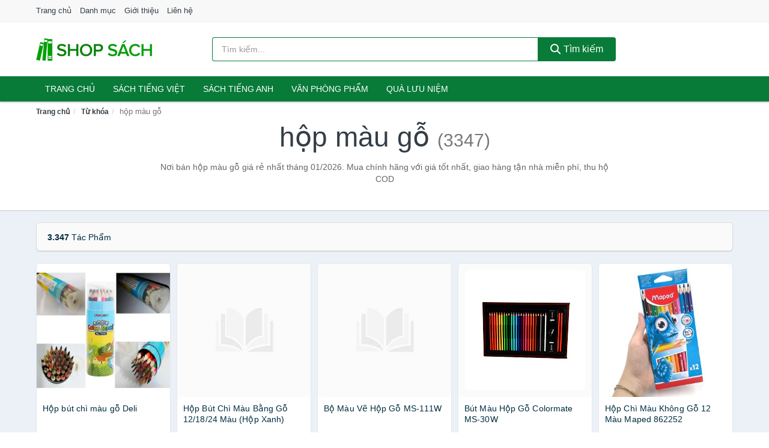

--- FILE ---
content_type: text/html; charset=UTF-8
request_url: https://shopsach.com/tag/hop-mau-go-ti/
body_size: 11478
content:
<!DOCTYPE html><html lang="vi"><head prefix="og: http://ogp.me/ns# fb: http://ogp.me/ns/fb# article: http://ogp.me/ns/article#"><meta charset="utf-8"><!--[if IE]><meta http-equiv='X-UA-Compatible' content='IE=edge,chrome=1'><![endif]--><meta name="viewport" content="width=device-width,minimum-scale=1,initial-scale=1"><title>Giá hộp màu gỗ ở đâu rẻ nhất tháng 01/2026 - So sánh giá | ShopSach.com</title><meta name="description" content="Nơi bán hộp màu gỗ giá rẻ nhất tháng 01/2026. Mua chính hãng với giá tốt nhất, giao hàng tận nhà miễn phí, thu hộ COD"><meta name="keywords" content="hộp màu gỗ"><meta name="robots" content="noodp"/><meta itemprop="name" content="Giá hộp màu gỗ ở đâu rẻ nhất tháng 01/2026 - So sánh giá | ShopSach.com"><meta itemprop="description" content="Nơi bán hộp màu gỗ giá rẻ nhất tháng 01/2026. Mua chính hãng với giá tốt nhất, giao hàng tận nhà miễn phí, thu hộ COD"><meta itemprop="image" content="https://c.mgg.vn/d/shopsach.com/img/logo.jpg"><meta name="twitter:card" content="summary"><meta name="twitter:site" content="ShopSach.com"><meta name="twitter:title" content="Giá hộp màu gỗ ở đâu rẻ nhất tháng 01/2026 - So sánh giá | ShopSach.com"><meta name="twitter:description" content="Nơi bán hộp màu gỗ giá rẻ nhất tháng 01/2026. Mua chính hãng với giá tốt nhất, giao hàng tận nhà miễn phí, thu hộ COD"><meta name="twitter:creator" content="@ShopSach"><meta name="twitter:image" content="https://c.mgg.vn/d/shopsach.com/img/logo.jpg"><meta property="og:title" content="Giá hộp màu gỗ ở đâu rẻ nhất tháng 01/2026 - So sánh giá | ShopSach.com" /><meta property="og:type" content="website" /><meta property="og:url" content="https://shopsach.com/tag/hop-mau-go-ti/" /><meta property="og:image" content="https://c.mgg.vn/d/shopsach.com/img/logo.jpg" /><meta property="og:description" content="Nơi bán hộp màu gỗ giá rẻ nhất tháng 01/2026. Mua chính hãng với giá tốt nhất, giao hàng tận nhà miễn phí, thu hộ COD" /><meta property="og:locale" content="vi_VN" /><meta property="og:site_name" content="Shop Sách!" /><meta property="fb:app_id" content="585984535255607"/><link rel="canonical" href="https://shopsach.com/tag/hop-mau-go-ti/" /><link rel="apple-touch-icon" sizes="180x180" href="https://c.mgg.vn/d/shopsach.com/img/icons/apple-touch-icon.png"><link rel="icon" type="image/png" sizes="32x32" href="https://c.mgg.vn/d/shopsach.com/img/icons/favicon-32x32.png"><link rel="icon" type="image/png" sizes="16x16" href="https://c.mgg.vn/d/shopsach.com/img/icons/favicon-16x16.png"><link rel="manifest" href="https://shopsach.com/webmanifest.json"><link rel="mask-icon" href="https://c.mgg.vn/d/shopsach.com/img/icons/safari-pinned-tab.svg" color="#005323"><link rel="shortcut icon" href="/favicon.ico"><meta name="apple-mobile-web-app-title" content="Shop Sách!"><meta name="application-name" content="Shop Sách!"><meta name="msapplication-TileColor" content="#ffffff"><meta name="msapplication-TileImage" content="https://c.mgg.vn/d/shopsach.com/img/icons/mstile-144x144.png"><meta name="msapplication-config" content="https://c.mgg.vn/d/shopsach.com/img/icons/browserconfig.xml"><meta name="theme-color" content="#ffffff"><style type="text/css">html{font-family:-apple-system,BlinkMacSystemFont,"Segoe UI",Roboto,"Helvetica Neue",Arial,"Noto Sans",sans-serif,"Apple Color Emoji","Segoe UI Emoji","Segoe UI Symbol","Noto Color Emoji";-webkit-text-size-adjust:100%;-ms-text-size-adjust:100%}body{margin:0}article,aside,details,figcaption,figure,footer,header,hgroup,main,menu,nav,section,summary{display:block}audio,canvas,progress,video{display:inline-block;vertical-align:baseline}audio:not([controls]){display:none;height:0}[hidden],template{display:none}a{background-color:transparent}a:active,a:hover{outline:0}abbr[title]{border-bottom:1px dotted}b,strong{font-weight:600}dfn{font-style:italic}h1{margin:.67em 0;font-size:2em}mark{color:#000;background:#ff0}small{font-size:80%}sub,sup{position:relative;font-size:75%;line-height:0;vertical-align:baseline}sup{top:-.5em}sub{bottom:-.25em}img{border:0}svg:not(:root){overflow:hidden}figure{margin:1em 40px}hr{height:0;-webkit-box-sizing:content-box;-moz-box-sizing:content-box;box-sizing:content-box}pre{overflow:auto}code,kbd,pre,samp{font-family:monospace,monospace;font-size:1em}button,input,optgroup,select,textarea{margin:0;font:inherit;color:inherit}button{overflow:visible}button,select{text-transform:none}button,html input[type=button],input[type=reset],input[type=submit]{-webkit-appearance:button;cursor:pointer}button[disabled],html input[disabled]{cursor:default}button::-moz-focus-inner,input::-moz-focus-inner{padding:0;border:0}input{line-height:normal}input[type=checkbox],input[type=radio]{-webkit-box-sizing:border-box;-moz-box-sizing:border-box;box-sizing:border-box;padding:0}input[type=number]::-webkit-inner-spin-button,input[type=number]::-webkit-outer-spin-button{height:auto}input[type=search]{-webkit-box-sizing:content-box;-moz-box-sizing:content-box;box-sizing:content-box;-webkit-appearance:textfield}input[type=search]::-webkit-search-cancel-button,input[type=search]::-webkit-search-decoration{-webkit-appearance:none}fieldset{padding:.35em .625em .75em;margin:0 2px;border:1px solid silver}legend{padding:0;border:0}textarea{overflow:auto}optgroup{font-weight:600}table{border-spacing:0;border-collapse:collapse}td,th{padding:0}</style><link href="https://c.mgg.vn/d/shopsach.com/css/s1.css" rel="stylesheet"><!--[if lt IE 9]><script src="https://oss.maxcdn.com/html5shiv/3.7.3/html5shiv.min.js"></script><script src="https://oss.maxcdn.com/respond/1.4.2/respond.min.js"></script><![endif]--><script src="https://cdn.onesignal.com/sdks/OneSignalSDK.js" async=""></script><script>var OneSignal = window.OneSignal || [];OneSignal.push(function() {OneSignal.init({appId: "9a184336-144d-4076-83a0-d29e3f254bbf"});});</script></head><body itemscope="" itemtype="http://schema.org/WebPage"><div id="header-top"><header itemscope="" itemtype="http://schema.org/WPHeader"><div id="top-header" class="hidden-xs"><div class="container"><div class="row"><div class="col-sm-12"><a href="https://shopsach.com/" title="Trang chủ">Trang chủ</a> <a href="https://shopsach.com/danh-muc/" title="Danh mục">Danh mục</a> <a href="https://shopsach.com/p/gioi-thieu.html" title="Giới thiệu">Giới thiệu</a> <a href="https://shopsach.com/p/lien-he.html" title="Liên hệ">Liên hệ</a></div></div></div></div><div id="main-header"><div class="container"><div class="row"><div class="col-xs-12 col-sm-4 col-md-3"><button type="button" class="visible-xs bnam-menu is-closed" data-toggle="offcanvas" aria-label="Menu"><span class="hamb-top"></span><span class="hamb-middle"></span><span class="hamb-bottom"></span></button><a href="https://shopsach.com/" class="logo" itemprop="headline" title="ShopSach.com"><img data-original="https://c.mgg.vn/d/shopsach.com/img/logo_header.jpg" class="lazy" alt="Shop Sách!" src="[data-uri]" width="auto" height="auto"><noscript><img src="https://c.mgg.vn/d/shopsach.com/img/logo_header.jpg" alt="Shop Sách!" srcset="https://c.mgg.vn/d/shopsach.com/img/logo_header@2x.jpg 2x"></noscript><span class="hidden" itemprop="description">Shop Sách!</span></a></div><div id="header-search" class="hidden-xs col-sm-8 col-md-7"><form method="GET" action="https://shopsach.com/" itemprop="potentialAction" itemscope="" itemtype="http://schema.org/SearchAction"><meta itemprop="target" content="https://shopsach.com/?s={s}"><div class="input-group form"><input type="text" name="s" class="form-control" placeholder="Tìm kiếm..." aria-label="Tìm kiếm tác giả" value="" id="search-top"><span class="input-group-btn"><button class="btn btn-search-top" type="submit"><span class="s-icon"><span class="s-icon-circle"></span><span class="s-icon-rectangle"></span></span> Tìm kiếm</button></span></div></form></div></div></div></div></header></div><div id="search-mobi" class="container visible-xs"><div class="row"><div class="col-xs-12"><form method="GET" action="https://shopsach.com/"><div class="input-group form"><input name="s" class="search-top form-control" placeholder="Tìm kiếm..." value="" type="text" aria-label="Tìm kiếm tác giả"><span class="input-group-btn"><button class="btn btn-danger btn-search-top" type="submit">Tìm kiếm</button></span></div></form></div></div></div><div id="header-nav"><div class="container"><nav id="main-nav" itemscope itemtype="http://schema.org/SiteNavigationElement" aria-label="Main navigation"><ul class="menu"><li><a href="https://shopsach.com/" title="Trang chủ">Trang chủ</a></li><li class="dropdown"><a href="https://shopsach.com/sach-truyen-tieng-viet-532/" title="Sách tiếng việt">Sách tiếng việt</a><ul class="dropdown-menu"><li><a href="https://shopsach.com/sach-van-hoc-1055/" title="Sách văn học">Sách văn học</a></li><li><a href="https://shopsach.com/sach-kinh-te-1062/" title="Sách kinh tế">Sách kinh tế</a></li><li><a href="https://shopsach.com/sach-truyen-thieu-nhi-609/" title="Sách thiếu nhi">Sách thiếu nhi</a></li><li><a href="https://shopsach.com/sach-ky-nang-song-1086/" title="Sách kỹ năng sống">Sách kỹ năng sống</a></li><li><a href="https://shopsach.com/sach-ba-me-em-be-2743/" title="Sách Bà mẹ - Em bé">Sách Bà mẹ - Em bé</a></li><li><a href="https://shopsach.com/sach-giao-khoa-giao-trinh-2537/" title="Sách Giáo Khoa - Giáo Trình">Sách Giáo Khoa - Giáo Trình</a></li><li><a href="https://shopsach.com/ngoai-ngu-tu-dien-1103/" title="Sách Học Ngoại Ngữ">Sách Học Ngoại Ngữ</a></li><li><a href="https://shopsach.com/sach-tham-khao-2536/" title="Sách Tham Khảo">Sách Tham Khảo</a></li><li><a href="https://shopsach.com/tu-dien-1113/" title="Từ Điển">Từ Điển</a></li><li><a href="https://shopsach.com/sach-kien-thuc-tong-hop-1089/" title="Sách Kiến Thức Tổng Hợp">Sách Kiến Thức Tổng Hợp</a></li><li><a href="https://shopsach.com/khoa-hoc-ky-thuat-1095/" title="Sách Khoa Học - Kỹ Thuật">Sách Khoa Học - Kỹ Thuật</a></li><li><a href="https://shopsach.com/lich-su-dia-ly-1096/" title="Sách Lịch sử">Sách Lịch sử</a></li><li><a href="https://shopsach.com/dien-anh-nhac-hoa-1097/" title="Điện Ảnh - Nhạc - Họa">Điện Ảnh - Nhạc - Họa</a></li><li><a href="https://shopsach.com/truyen-tranh-1300/" title="Truyện Tranh, Manga, Comic">Truyện Tranh, Manga, Comic</a></li><li><a href="https://shopsach.com/ton-giao-tam-linh-1077/" title="Sách Tôn Giáo - Tâm Linh">Sách Tôn Giáo - Tâm Linh</a></li><li><a href="https://shopsach.com/sach-van-hoa-dia-ly-du-lich-1073/" title="Sách Văn Hóa - Địa Lý - Du Lịch">Sách Văn Hóa - Địa Lý - Du Lịch</a></li><li><a href="https://shopsach.com/chinh-tri-phap-ly-1091/" title="Sách Chính Trị - Pháp Lý">Sách Chính Trị - Pháp Lý</a></li><li><a href="https://shopsach.com/nong-lam-ngu-nghiep-1098/" title="Sách Nông - Lâm - Ngư Nghiệp">Sách Nông - Lâm - Ngư Nghiệp</a></li><li><a href="https://shopsach.com/cong-nghe-thong-tin-1092/" title="Sách Công Nghệ Thông Tin">Sách Công Nghệ Thông Tin</a></li><li><a href="https://shopsach.com/y-hoc-1101/" title="Sách Y Học">Sách Y Học</a></li><li><a href="https://shopsach.com/tap-chi-catalogue-1684/" title="Tạp Chí - Catalogue">Tạp Chí - Catalogue</a></li><li><a href="https://shopsach.com/tam-ly-gioi-tinh-1084/" title="Sách Tâm lý - Giới tính">Sách Tâm lý - Giới tính</a></li><li><a href="https://shopsach.com/sach-thuong-thuc-gia-dinh-1078/" title="Sách Thường Thức - Gia Đình">Sách Thường Thức - Gia Đình</a></li></ul></li><li class="dropdown"><a href="https://shopsach.com/sach-tieng-anh-536/" title="Sách tiếng anh">Sách tiếng anh</a><ul class="dropdown-menu"><li><a href="https://shopsach.com/art-photography-839/" title="Art & Photography">Art & Photography</a></li><li><a href="https://shopsach.com/biographies-memoirs-243/" title="Biographies & Memoirs">Biographies & Memoirs</a></li><li><a href="https://shopsach.com/business-economics-220/" title="Business & Economics">Business & Economics</a></li><li><a href="https://shopsach.com/self-help-830/" title="How-to - Self Help">How-to - Self Help</a></li><li><a href="https://shopsach.com/children-books-223/" title="Children's Books">Children's Books</a></li><li><a href="https://shopsach.com/dictionary-498/" title="Dictionary">Dictionary</a></li><li><a href="https://shopsach.com/education-teaching-5524/" title="Education - Teaching">Education - Teaching</a></li><li><a href="https://shopsach.com/fiction-literature-225/" title="Fiction - Literature">Fiction - Literature</a></li><li><a href="https://shopsach.com/magazines-6661/" title="Magazines">Magazines</a></li><li><a href="https://shopsach.com/medical-books-434/" title="Medical Books">Medical Books</a></li><li><a href="https://shopsach.com/parenting-relationships-244/" title="Parenting & Relationships">Parenting & Relationships</a></li><li><a href="https://shopsach.com/reference-5525/" title="Reference">Reference</a></li><li><a href="https://shopsach.com/science-technology-485/" title="Science - Technology">Science - Technology</a></li><li><a href="https://shopsach.com/history-politics-social-sciences-848/" title="History, Politics & Social Sciences">History, Politics & Social Sciences</a></li><li><a href="https://shopsach.com/travel-holiday-248/" title="Travel & Holiday">Travel & Holiday</a></li><li><a href="https://shopsach.com/cookbooks-food-wine-237/" title="Cookbooks, Food & Wine">Cookbooks, Food & Wine</a></li></ul></li><li class="dropdown"><a href="https://shopsach.com/van-phong-pham-qua-luu-niem-7957/" title="Văn phòng phẩm">Văn phòng phẩm</a><ul class="dropdown-menu"><li><a href="https://shopsach.com/thiet-bi-van-phong-2078/" title="Dụng Cụ Văn Phòng">Dụng Cụ Văn Phòng</a></li><li><a href="https://shopsach.com/dung-cu-hoc-sinh-2581/" title="Dụng Cụ Học Sinh">Dụng Cụ Học Sinh</a></li><li><a href="https://shopsach.com/vpp-but-viet-2074/" title="Bút - Viết các loại">Bút - Viết các loại</a></li><li><a href="https://shopsach.com/flashcard-hoc-2126/" title="Flashcards">Flashcards</a></li><li><a href="https://shopsach.com/so-tay-so-ghi-chep-2115/" title="Sổ Tay Các Loại">Sổ Tay Các Loại</a></li><li><a href="https://shopsach.com/tap-vo-cac-loai-2123/" title="Tập vở các loại">Tập vở các loại</a></li><li><a href="https://shopsach.com/cd-dvd-2549/" title="Văn Hóa Phẩm">Văn Hóa Phẩm</a></li><li><a href="https://shopsach.com/thiet-bi-giao-duc-truong-hoc-6426/" title="Thiết Bị Giáo Dục Trường Học">Thiết Bị Giáo Dục Trường Học</a></li><li><a href="https://shopsach.com/balo-hoc-sinh-cap-hoc-sinh-5890/" title="Balo Học Sinh - Cặp học sinh">Balo Học Sinh - Cặp học sinh</a></li><li><a href="https://shopsach.com/may-tinh-dien-tu-2668/" title="Máy Tính Điện Tử">Máy Tính Điện Tử</a></li><li><a href="https://shopsach.com/but-mau-but-sap-2754/" title="Bút Chì Màu - Bút Lông Màu - Sáp Màu">Bút Chì Màu - Bút Lông Màu - Sáp Màu</a></li><li><a href="https://shopsach.com/lich-4108/" title="Lịch">Lịch</a></li><li><a href="https://shopsach.com/san-pham-ve-giay-2584/" title="Sản phẩm về giấy">Sản phẩm về giấy</a></li><li><a href="https://shopsach.com/thiet-bi-van-phong-18614/" title="Thiết bị văn phòng">Thiết bị văn phòng</a></li></ul></li><li class="dropdown"><a href="https://shopsach.com/qua-luu-niem-18544/" title="Quà lưu niệm">Quà lưu niệm</a><ul class="dropdown-menu"><li><a href="https://shopsach.com/thu-bong-4840/" title="Thú Nhồi Bông">Thú Nhồi Bông</a></li><li><a href="https://shopsach.com/bookmark-6441/" title="Bookmark">Bookmark</a></li><li><a href="https://shopsach.com/thiep-buu-anh-6757/" title="Thiệp - Bưu ảnh">Thiệp - Bưu ảnh</a></li><li><a href="https://shopsach.com/qua-tang-trang-suc-18546/" title="Quà tặng trang sức">Quà tặng trang sức</a></li><li><a href="https://shopsach.com/album-khung-hinh-8480/" title="Album - Khung Hình">Album - Khung Hình</a></li><li><a href="https://shopsach.com/mo-hinh-trang-tri-18548/" title="Mô hình trang trí">Mô hình trang trí</a></li><li><a href="https://shopsach.com/sticker-decal-trang-tri-18550/" title="Sticker - Decal trang trí">Sticker - Decal trang trí</a></li><li><a href="https://shopsach.com/ly-coc-6462/" title="Ly - Cốc">Ly - Cốc</a></li><li><a href="https://shopsach.com/kep-anh-go-6442/" title="Kẹp Ảnh Gỗ">Kẹp Ảnh Gỗ</a></li><li><a href="https://shopsach.com/hop-qua-tui-qua-18562/" title="Hộp quà - Túi quà">Hộp quà - Túi quà</a></li><li><a href="https://shopsach.com/tuong-6431/" title="Tượng">Tượng</a></li><li><a href="https://shopsach.com/moc-khoa-phu-kien-trang-tri-8481/" title="Móc Khóa - Phụ Kiện Trang Trí">Móc Khóa - Phụ Kiện Trang Trí</a></li><li><a href="https://shopsach.com/phu-kien-vat-lieu-trang-tri-18558/" title="Phụ kiện - Vật liệu trang trí">Phụ kiện - Vật liệu trang trí</a></li><li><a href="https://shopsach.com/qua-tang-trang-tri-khac-18560/" title="Quà tặng trang trí khác">Quà tặng trang trí khác</a></li><li><a href="https://shopsach.com/guong-mini-25922/" title="Gương mini">Gương mini</a></li></ul></li></ul></nav></div></div><div class="overlay"></div><script type="application/ld+json">{"@context":"http://schema.org","@type":"BreadcrumbList","itemListElement":[{"@type":"ListItem","position":1,"item":{"@id":"https://shopsach.com/","name":"Shop Sách!"}},{"@type":"ListItem","position":2,"item":{"@id":"https://shopsach.com/tag/","name":"Từ khóa"}},{"@type":"ListItem","position":3,"item":{"@id":"https://shopsach.com/tag/hop-mau-go-ti/","name":"hộp màu gỗ"}}]}</script><div id="breadcrumb"><div class="container"><ol class="breadcrumb"><li><a href="https://shopsach.com/" title="Trang chủ Shop Sách!">Trang chủ</a></li><li><a href="https://shopsach.com/tag/" title="Từ khóa">Từ khóa</a></li><li class="active hidden-xs">hộp màu gỗ</li></ol></div></div><main><div id="main_head" class="box-shadow"><div class="container"><div class="row text-center"><h1 class="page-title">hộp màu gỗ <small>(3347)</small></h1><div class="page-desc col-xs-12 col-xs-offset-0 col-sm-10 col-sm-offset-1 col-md-8 col-md-offset-2">Nơi bán hộp màu gỗ giá rẻ nhất tháng 01/2026. Mua chính hãng với giá tốt nhất, giao hàng tận nhà miễn phí, thu hộ COD</div></div></div></div><div id="main" class="container"><div class="row"><div id="bn_r" class="col-xs-12"><section class="product-box"><div id="product_filter" class="box-shadow"><div id="box_count_product"><strong>3.347</strong> tác phẩm</div><div class="box_filter pull-right hidden"><form class="form-inline" method="GET"><label>Sắp xếp theo </label><select class="form-control" name="sap-xep" aria-label="Sắp xếp"><option value="moi-nhat">Mới nhất</option><option value="gia-tang">Giá từ thấp đến cao</option><option value="gia-giam">Giá từ cao đến thấp</option></select></form></div></div><div class="product-list row"><div class="col-xs-6 col-sm-3 col-md-15 ip"><a href="https://shopsach.com/hop-but-chi-mau-go-deli-nsh4788892279.html" title="Hộp bút chì màu gỗ Deli"><div><img src="https://c.mgg.vn/d/shopsach.com/img/no-pro.jpg" alt="img"><img data-original="https://cf.shopee.vn/file/f7902aac31066b06c4538ec3199e6a05_tn" class="lazy bn-abg" src="https://c.mgg.vn/d/shopsach.com/img/no-pro.jpg" alt="Hộp bút chì màu gỗ Deli"><noscript><img src="https://cf.shopee.vn/file/f7902aac31066b06c4538ec3199e6a05_tn"></noscript></div><span>Hộp bút chì màu gỗ Deli</span><span>58.572 đ</span></a></div><div class="col-xs-6 col-sm-3 col-md-15 ip"><a href="https://shopsach.com/hop-but-chi-mau-bang-go-18-mau-nsh11964309276.html" title="Hộp Bút Chì Màu Bằng Gỗ  12/18/24 Màu (Hộp Xanh)"><div><img src="https://c.mgg.vn/d/shopsach.com/img/no-pro.jpg" alt="img"><img data-original="https://cf.shopee.vn/file/9ffe5c91e57e339ed6a5a654bc9a3e57_tn" class="lazy bn-abg" src="https://c.mgg.vn/d/shopsach.com/img/no-pro.jpg" alt="Hộp Bút Chì Màu Bằng Gỗ  12/18/24 Màu (Hộp Xanh)"><noscript><img src="https://cf.shopee.vn/file/9ffe5c91e57e339ed6a5a654bc9a3e57_tn"></noscript></div><span>Hộp Bút Chì Màu Bằng Gỗ  12/18/24 Màu (Hộp Xanh)</span><span>18.000 đ</span></a></div><div class="col-xs-6 col-sm-3 col-md-15 ip"><a href="https://shopsach.com/mau-ve-hop-go-ms-111w-nsh10662683682.html" title="Bộ Màu Vẽ Hộp Gỗ MS-111W"><div><img src="https://c.mgg.vn/d/shopsach.com/img/no-pro.jpg" alt="img"><img data-original="https://cf.shopee.vn/file/8f703651643ccacb8ca985cdf9c28b99_tn" class="lazy bn-abg" src="https://c.mgg.vn/d/shopsach.com/img/no-pro.jpg" alt="Bộ Màu Vẽ Hộp Gỗ MS-111W"><noscript><img src="https://cf.shopee.vn/file/8f703651643ccacb8ca985cdf9c28b99_tn"></noscript></div><span>Bộ Màu Vẽ Hộp Gỗ MS-111W</span><span>429.000 đ</span></a></div><div class="col-xs-6 col-sm-3 col-md-15 ip"><a href="https://shopsach.com/but-mau-hop-go-colormate-ms-30w-nti538271.html" title="Bút Màu Hộp Gỗ Colormate MS-30W"><div><img src="https://c.mgg.vn/d/shopsach.com/img/no-pro.jpg" alt="img"><img data-original="https://salt.tikicdn.com/cache/200x200/ts/product/3c/4b/be/165576f943f6146982ac327baa2f7947.jpg" class="lazy bn-abg" src="https://c.mgg.vn/d/shopsach.com/img/no-pro.jpg" alt="Bút Màu Hộp Gỗ Colormate MS-30W"><noscript><img src="https://salt.tikicdn.com/cache/200x200/ts/product/3c/4b/be/165576f943f6146982ac327baa2f7947.jpg"></noscript></div><span>Bút Màu Hộp Gỗ Colormate MS-30W</span><span>165.000 đ</span></a></div><div class="col-xs-6 col-sm-3 col-md-15 ip"><a href="https://shopsach.com/hop-chi-mau-khong-go-12-mau-nsh8228596696.html" title="Hộp Chì Màu Không Gỗ 12 Màu Maped 862252"><div><img src="https://c.mgg.vn/d/shopsach.com/img/no-pro.jpg" alt="img"><img data-original="https://cf.shopee.vn/file/7f23f8c1f9f07e41eaacf07edc5d803e_tn" class="lazy bn-abg" src="https://c.mgg.vn/d/shopsach.com/img/no-pro.jpg" alt="Hộp Chì Màu Không Gỗ 12 Màu Maped 862252"><noscript><img src="https://cf.shopee.vn/file/7f23f8c1f9f07e41eaacf07edc5d803e_tn"></noscript></div><span>Hộp Chì Màu Không Gỗ 12 Màu Maped 862252</span><span>35.000 đ</span></a></div><div class="col-xs-6 col-sm-3 col-md-15 ip"><a href="https://shopsach.com/but-chi-mau-stabilo-carbothello-nsh276737032.html" title="Bút Chì Màu STABILO CarbOthello  Hộp Gỗ 60 Màu (CLC1460W)"><div><img src="https://c.mgg.vn/d/shopsach.com/img/no-pro.jpg" alt="img"><img data-original="https://cf.shopee.vn/file/456c143a08bc7730ace0748aad367268_tn" class="lazy bn-abg" src="https://c.mgg.vn/d/shopsach.com/img/no-pro.jpg" alt="Bút Chì Màu STABILO CarbOthello  Hộp Gỗ 60 Màu (CLC1460W)"><noscript><img src="https://cf.shopee.vn/file/456c143a08bc7730ace0748aad367268_tn"></noscript></div><span>Bút Chì Màu STABILO CarbOthello  Hộp Gỗ 60 Màu (CLC1460W)</span><span>4.285.000 đ</span></a></div><div class="col-xs-6 col-sm-3 col-md-15 ip"><a href="https://shopsach.com/hop-but-chi-mau-bang-go-18-mau-nsh12636966063.html" title="Hộp Bút Chì Màu Bằng Gỗ 12/18/24 Màu"><div><img src="https://c.mgg.vn/d/shopsach.com/img/no-pro.jpg" alt="img"><img data-original="https://cf.shopee.vn/file/3fa3564cef7cc4ef862f2e99cb56c1fe_tn" class="lazy bn-abg" src="https://c.mgg.vn/d/shopsach.com/img/no-pro.jpg" alt="Hộp Bút Chì Màu Bằng Gỗ 12/18/24 Màu"><noscript><img src="https://cf.shopee.vn/file/3fa3564cef7cc4ef862f2e99cb56c1fe_tn"></noscript></div><span>Hộp Bút Chì Màu Bằng Gỗ 12/18/24 Màu</span><span>19.000 đ</span></a></div><div class="col-xs-6 col-sm-3 col-md-15 ip"><a href="https://shopsach.com/hop-chi-mau-khong-go-12-mau-nsh9218062184.html" title="Hộp Chì Màu Không Gỗ 12 Màu Maped 862252 - Maped"><div><img src="https://c.mgg.vn/d/shopsach.com/img/no-pro.jpg" alt="img"><img data-original="https://cf.shopee.vn/file/203bf880570b7d41b101a1f1590a5bda_tn" class="lazy bn-abg" src="https://c.mgg.vn/d/shopsach.com/img/no-pro.jpg" alt="Hộp Chì Màu Không Gỗ 12 Màu Maped 862252 - Maped"><noscript><img src="https://cf.shopee.vn/file/203bf880570b7d41b101a1f1590a5bda_tn"></noscript></div><span>Hộp Chì Màu Không Gỗ 12 Màu Maped 862252 - Maped</span><span>36.000 đ</span></a></div><div class="col-xs-6 col-sm-3 col-md-15 ip"><a href="https://shopsach.com/chi-mau-maped-khong-go-strong-nsh9256570096.html" title="Chì màu Maped không gỗ STRONG - 12/24 màu/hộp"><div><img src="https://c.mgg.vn/d/shopsach.com/img/no-pro.jpg" alt="img"><img data-original="https://cf.shopee.vn/file/15cda760d031c87b071626b55fcec177_tn" class="lazy bn-abg" src="https://c.mgg.vn/d/shopsach.com/img/no-pro.jpg" alt="Chì màu Maped không gỗ STRONG - 12/24 màu/hộp"><noscript><img src="https://cf.shopee.vn/file/15cda760d031c87b071626b55fcec177_tn"></noscript></div><span>Chì màu Maped không gỗ STRONG - 12/24 màu/hộp</span><span>86.000 đ</span></a></div><div class="col-xs-6 col-sm-3 col-md-15 ip"><a href="https://shopsach.com/hop-but-chi-mau-go-zibom-12-nsh8201238042.html" title="Hộp Bút Chì Màu Gỗ Zibom 12 Cây"><div><img src="https://c.mgg.vn/d/shopsach.com/img/no-pro.jpg" alt="img"><img data-original="https://cf.shopee.vn/file/4e87ad248fdc37a71c5270e06b9482fa_tn" class="lazy bn-abg" src="https://c.mgg.vn/d/shopsach.com/img/no-pro.jpg" alt="Hộp Bút Chì Màu Gỗ Zibom 12 Cây"><noscript><img src="https://cf.shopee.vn/file/4e87ad248fdc37a71c5270e06b9482fa_tn"></noscript></div><span>Hộp Bút Chì Màu Gỗ Zibom 12 Cây</span><span>17.000 đ</span></a></div><div class="col-xs-6 col-sm-3 col-md-15 ip"><a href="https://shopsach.com/mau-ve-hop-go-ms-56w-colormate-nsh14114825903.html" title="Bộ Màu Vẽ Hộp Gỗ MS-56W Colormate"><div><img src="https://c.mgg.vn/d/shopsach.com/img/no-pro.jpg" alt="img"><img data-original="https://cf.shopee.vn/file/be50aaedea5a1d79d864bac3a39257fe_tn" class="lazy bn-abg" src="https://c.mgg.vn/d/shopsach.com/img/no-pro.jpg" alt="Bộ Màu Vẽ Hộp Gỗ MS-56W Colormate"><noscript><img src="https://cf.shopee.vn/file/be50aaedea5a1d79d864bac3a39257fe_tn"></noscript></div><span>Bộ Màu Vẽ Hộp Gỗ MS-56W Colormate</span><span>278.000 đ</span></a></div><div class="col-xs-6 col-sm-3 col-md-15 ip"><a href="https://shopsach.com/mau-ve-hop-go-68-chi-tiet-nsh12957513704.html" title="Bộ Màu Vẽ Hộp Gỗ 68 chi tiết"><div><img src="https://c.mgg.vn/d/shopsach.com/img/no-pro.jpg" alt="img"><img data-original="https://cf.shopee.vn/file/b2615caf70942669cf6d585068709503_tn" class="lazy bn-abg" src="https://c.mgg.vn/d/shopsach.com/img/no-pro.jpg" alt="Bộ Màu Vẽ Hộp Gỗ 68 chi tiết"><noscript><img src="https://cf.shopee.vn/file/b2615caf70942669cf6d585068709503_tn"></noscript></div><span>Bộ Màu Vẽ Hộp Gỗ 68 chi tiết</span><span>95.000 đ</span></a></div><div class="col-xs-6 col-sm-3 col-md-15 ip"><a href="https://shopsach.com/hop-but-chi-go-36-mau-deli-ec00230-nti59252312.html" title="Hộp Bút chì gỗ 36 màu Deli EC00230"><div><img src="https://c.mgg.vn/d/shopsach.com/img/no-pro.jpg" alt="img"><img data-original="https://salt.tikicdn.com/cache/200x200/ts/product/fd/5e/1b/a593aa65feead18ffcf244d7f5fe9275.png" class="lazy bn-abg" src="https://c.mgg.vn/d/shopsach.com/img/no-pro.jpg" alt="Hộp Bút chì gỗ 36 màu Deli EC00230"><noscript><img src="https://salt.tikicdn.com/cache/200x200/ts/product/fd/5e/1b/a593aa65feead18ffcf244d7f5fe9275.png"></noscript></div><span>Hộp Bút chì gỗ 36 màu Deli EC00230</span><span>138.000 đ</span></a></div><div class="col-xs-6 col-sm-3 col-md-15 ip"><a href="https://shopsach.com/hop-but-chi-mau-than-go-kem-nsh11558409931.html" title="Hộp bút chì màu thân gỗ kèm hộp ống nắp đậy"><div><img src="https://c.mgg.vn/d/shopsach.com/img/no-pro.jpg" alt="img"><img data-original="https://cf.shopee.vn/file/e8b1d200d7ca177d80aa67822e2f9791_tn" class="lazy bn-abg" src="https://c.mgg.vn/d/shopsach.com/img/no-pro.jpg" alt="Hộp bút chì màu thân gỗ kèm hộp ống nắp đậy"><noscript><img src="https://cf.shopee.vn/file/e8b1d200d7ca177d80aa67822e2f9791_tn"></noscript></div><span>Hộp bút chì màu thân gỗ kèm hộp ống nắp đậy</span><span>35.000 đ</span></a></div><div class="col-xs-6 col-sm-3 col-md-15 ip"><a href="https://shopsach.com/chi-mau-nuoc-mont-marte-72-mau-nsh1374591589.html" title="Chì màu nước Mont Marte 72 màu hộp gỗ cao cấp"><div><img src="https://c.mgg.vn/d/shopsach.com/img/no-pro.jpg" alt="img"><img data-original="https://cf.shopee.vn/file/6905e99befa94d1a634fdda929475123_tn" class="lazy bn-abg" src="https://c.mgg.vn/d/shopsach.com/img/no-pro.jpg" alt="Chì màu nước Mont Marte 72 màu hộp gỗ cao cấp"><noscript><img src="https://cf.shopee.vn/file/6905e99befa94d1a634fdda929475123_tn"></noscript></div><span>Chì màu nước Mont Marte 72 màu hộp gỗ cao cấp</span><span>1.150.000 đ</span></a></div><div class="col-xs-6 col-sm-3 col-md-15 ip"><a href="https://shopsach.com/da-den-bo-chi-mau-72-mau-mont-nsh15213162997.html" title="[DA ĐEN] Bộ Chì Màu 72 Màu Mont Marte Hộp Gỗ"><div><img src="https://c.mgg.vn/d/shopsach.com/img/no-pro.jpg" alt="img"><img data-original="https://cf.shopee.vn/file/063ee4d7da695f5b1aa667dd7bb33dd4_tn" class="lazy bn-abg" src="https://c.mgg.vn/d/shopsach.com/img/no-pro.jpg" alt="[DA ĐEN] Bộ Chì Màu 72 Màu Mont Marte Hộp Gỗ"><noscript><img src="https://cf.shopee.vn/file/063ee4d7da695f5b1aa667dd7bb33dd4_tn"></noscript></div><span>[DA ĐEN] Bộ Chì Màu 72 Màu Mont Marte Hộp Gỗ</span><span>883.500 đ</span></a></div><div class="col-xs-6 col-sm-3 col-md-15 ip"><a href="https://shopsach.com/but-chi-mau-go-forest-yplus-12-nsh6822574857.html" title="Bút chì màu gỗ Forest Yplus 12 màu hộp thiếc PC1709"><div><img src="https://c.mgg.vn/d/shopsach.com/img/no-pro.jpg" alt="img"><img data-original="https://cf.shopee.vn/file/97f3b6a0b51af6dcc5ab162d83b3a33e_tn" class="lazy bn-abg" src="https://c.mgg.vn/d/shopsach.com/img/no-pro.jpg" alt="Bút chì màu gỗ Forest Yplus 12 màu hộp thiếc PC1709"><noscript><img src="https://cf.shopee.vn/file/97f3b6a0b51af6dcc5ab162d83b3a33e_tn"></noscript></div><span>Bút chì màu gỗ Forest Yplus 12 màu hộp thiếc PC1709</span><span>58.300 đ</span></a></div><div class="col-xs-6 col-sm-3 col-md-15 ip"><a href="https://shopsach.com/but-chi-mau-go-forest-yplus-24-nsh3550034195.html" title="Bút chì màu gỗ Forest Yplus 24 màu hộp thiếc PC180100_FR"><div><img src="https://c.mgg.vn/d/shopsach.com/img/no-pro.jpg" alt="img"><img data-original="https://cf.shopee.vn/file/3872da2a3898998ec238e6b802fcdfa4_tn" class="lazy bn-abg" src="https://c.mgg.vn/d/shopsach.com/img/no-pro.jpg" alt="Bút chì màu gỗ Forest Yplus 24 màu hộp thiếc PC180100_FR"><noscript><img src="https://cf.shopee.vn/file/3872da2a3898998ec238e6b802fcdfa4_tn"></noscript></div><span>Bút chì màu gỗ Forest Yplus 24 màu hộp thiếc PC180100_FR</span><span>91.000 đ</span></a></div><div class="col-xs-6 col-sm-3 col-md-15 ip"><a href="https://shopsach.com/but-chi-mau-go-rainbow-yplus-24-nsh1470223822.html" title="Bút chì màu gỗ Rainbow YPlus 24 màu hộp thiếc Z010RB"><div><img src="https://c.mgg.vn/d/shopsach.com/img/no-pro.jpg" alt="img"><img data-original="https://cf.shopee.vn/file/f355d5256bab9e5f6ef7566daaf0f397_tn" class="lazy bn-abg" src="https://c.mgg.vn/d/shopsach.com/img/no-pro.jpg" alt="Bút chì màu gỗ Rainbow YPlus 24 màu hộp thiếc Z010RB"><noscript><img src="https://cf.shopee.vn/file/f355d5256bab9e5f6ef7566daaf0f397_tn"></noscript></div><span>Bút chì màu gỗ Rainbow YPlus 24 màu hộp thiếc Z010RB</span><span>91.000 đ</span></a></div><div class="col-xs-6 col-sm-3 col-md-15 ip"><a href="https://shopsach.com/hop-12cay-but-chi-mau-go-kem-nsh8097181943.html" title="Hộp 12cây bút chì màu gỗ kèm gọt chuốt"><div><img src="https://c.mgg.vn/d/shopsach.com/img/no-pro.jpg" alt="img"><img data-original="https://cf.shopee.vn/file/3f5852bbf0c8643789c8ec478f1d6e1c_tn" class="lazy bn-abg" src="https://c.mgg.vn/d/shopsach.com/img/no-pro.jpg" alt="Hộp 12cây bút chì màu gỗ kèm gọt chuốt"><noscript><img src="https://cf.shopee.vn/file/3f5852bbf0c8643789c8ec478f1d6e1c_tn"></noscript></div><span>Hộp 12cây bút chì màu gỗ kèm gọt chuốt</span><span>25.000 đ</span></a></div><div class="col-xs-6 col-sm-3 col-md-15 ip"><a href="https://shopsach.com/chi-go-m-g-48-mau-hop-thiec-nsh15818572518.html" title="Chì gỗ M&G 48 màu hộp thiếc AWP343B6"><div><img src="https://c.mgg.vn/d/shopsach.com/img/no-pro.jpg" alt="img"><img data-original="https://cf.shopee.vn/file/a6f18aeab4fb49236c5b0be4ee452de9_tn" class="lazy bn-abg" src="https://c.mgg.vn/d/shopsach.com/img/no-pro.jpg" alt="Chì gỗ M&G 48 màu hộp thiếc AWP343B6"><noscript><img src="https://cf.shopee.vn/file/a6f18aeab4fb49236c5b0be4ee452de9_tn"></noscript></div><span>Chì gỗ M&G 48 màu hộp thiếc AWP343B6</span><span>273.000 đ</span></a></div><div class="col-xs-6 col-sm-3 col-md-15 ip"><a href="https://shopsach.com/chi-go-m-g-36-mau-hop-thiec-nsh15018583052.html" title="Chì gỗ M&G 36 màu hộp thiếc AWP343B5"><div><img src="https://c.mgg.vn/d/shopsach.com/img/no-pro.jpg" alt="img"><img data-original="https://cf.shopee.vn/file/a6f18aeab4fb49236c5b0be4ee452de9_tn" class="lazy bn-abg" src="https://c.mgg.vn/d/shopsach.com/img/no-pro.jpg" alt="Chì gỗ M&G 36 màu hộp thiếc AWP343B5"><noscript><img src="https://cf.shopee.vn/file/a6f18aeab4fb49236c5b0be4ee452de9_tn"></noscript></div><span>Chì gỗ M&G 36 màu hộp thiếc AWP343B5</span><span>224.000 đ</span></a></div><div class="col-xs-6 col-sm-3 col-md-15 ip"><a href="https://shopsach.com/but-chi-mau-go-12-mau-24-mau-nsh11413508302.html" title="Bút Chì Màu Gỗ 12 Màu, 24 Màu, 36 Màu - Deli ( Có Hộp Sắt )"><div><img src="https://c.mgg.vn/d/shopsach.com/img/no-pro.jpg" alt="img"><img data-original="https://cf.shopee.vn/file/d4c1a5e9649493e1a6708b74deb6f692_tn" class="lazy bn-abg" src="https://c.mgg.vn/d/shopsach.com/img/no-pro.jpg" alt="Bút Chì Màu Gỗ 12 Màu, 24 Màu, 36 Màu - Deli ( Có Hộp Sắt )"><noscript><img src="https://cf.shopee.vn/file/d4c1a5e9649493e1a6708b74deb6f692_tn"></noscript></div><span>Bút Chì Màu Gỗ 12 Màu, 24 Màu, 36 Màu - Deli ( Có Hộp Sắt )</span><span>90.171 đ</span></a></div><div class="col-xs-6 col-sm-3 col-md-15 ip"><a href="https://shopsach.com/hcm-hop-12-but-chi-mau-cao-cap-nsh1708447931.html" title="HCM - Hộp 12 bút chì màu cao cấp vỏ gỗ màu đen"><div><img src="https://c.mgg.vn/d/shopsach.com/img/no-pro.jpg" alt="img"><img data-original="https://cf.shopee.vn/file/870a94c0a2275652998a9cd0cb553d0d_tn" class="lazy bn-abg" src="https://c.mgg.vn/d/shopsach.com/img/no-pro.jpg" alt="HCM - Hộp 12 bút chì màu cao cấp vỏ gỗ màu đen"><noscript><img src="https://cf.shopee.vn/file/870a94c0a2275652998a9cd0cb553d0d_tn"></noscript></div><span>HCM - Hộp 12 bút chì màu cao cấp vỏ gỗ màu đen</span><span>55.000 đ</span></a></div><div class="col-xs-6 col-sm-3 col-md-15 ip"><a href="https://shopsach.com/artdoor-bo-mau-nuoc-nen-white-nsh748596889.html" title="[ARTDOOR] Bộ màu nước Nén WHITE NIGHTS 12 màu (hộp gỗ sồi)"><div><img src="https://c.mgg.vn/d/shopsach.com/img/no-pro.jpg" alt="img"><img data-original="https://cf.shopee.vn/file/77d11f4b69fb3997850bf8971bad6352_tn" class="lazy bn-abg" src="https://c.mgg.vn/d/shopsach.com/img/no-pro.jpg" alt="[ARTDOOR] Bộ màu nước Nén WHITE NIGHTS 12 màu (hộp gỗ sồi)"><noscript><img src="https://cf.shopee.vn/file/77d11f4b69fb3997850bf8971bad6352_tn"></noscript></div><span>[ARTDOOR] Bộ màu nước Nén WHITE NIGHTS 12 màu (hộp gỗ sồi)</span><span>780.351 đ</span></a></div><div class="col-xs-6 col-sm-3 col-md-15 ip"><a href="https://shopsach.com/chi-mau-kho-mont-marte-72-mau-nsh4271954985.html" title="Chì màu khô Mont Marte 72 màu (hộp gỗ) – Dòng cao cấp"><div><img src="https://c.mgg.vn/d/shopsach.com/img/no-pro.jpg" alt="img"><img data-original="https://cf.shopee.vn/file/359ac0d4989f3bf36615c5a424124282_tn" class="lazy bn-abg" src="https://c.mgg.vn/d/shopsach.com/img/no-pro.jpg" alt="Chì màu khô Mont Marte 72 màu (hộp gỗ) – Dòng cao cấp"><noscript><img src="https://cf.shopee.vn/file/359ac0d4989f3bf36615c5a424124282_tn"></noscript></div><span>Chì màu khô Mont Marte 72 màu (hộp gỗ) – Dòng cao cấp</span><span>980.000 đ</span></a></div><div class="col-xs-6 col-sm-3 col-md-15 ip"><a href="https://shopsach.com/hop-chi-mau-cao-cap-go-den-12-nsh15652634911.html" title="Hộp Chì Màu Cao Cấp GỖ ĐEN 12 Màu SmartKids SK-CP3001"><div><img src="https://c.mgg.vn/d/shopsach.com/img/no-pro.jpg" alt="img"><img data-original="https://cf.shopee.vn/file/626f5b04697190b26df77aaaca5acb03_tn" class="lazy bn-abg" src="https://c.mgg.vn/d/shopsach.com/img/no-pro.jpg" alt="Hộp Chì Màu Cao Cấp GỖ ĐEN 12 Màu SmartKids SK-CP3001"><noscript><img src="https://cf.shopee.vn/file/626f5b04697190b26df77aaaca5acb03_tn"></noscript></div><span>Hộp Chì Màu Cao Cấp GỖ ĐEN 12 Màu SmartKids SK-CP3001</span><span>76.500 đ</span></a></div><div class="col-xs-6 col-sm-3 col-md-15 ip"><a href="https://shopsach.com/hop-12-but-chi-mau-go-forest-y-nsh15917847015.html" title="Hộp 12 Bút Chì Màu Gỗ Forest - Y PLUS+ PC1704-FR - Hộp Vàng"><div><img src="https://c.mgg.vn/d/shopsach.com/img/no-pro.jpg" alt="img"><img data-original="https://cf.shopee.vn/file/e08d4c2b5e7673e1715dc8575c0d346c_tn" class="lazy bn-abg" src="https://c.mgg.vn/d/shopsach.com/img/no-pro.jpg" alt="Hộp 12 Bút Chì Màu Gỗ Forest - Y PLUS+ PC1704-FR - Hộp Vàng"><noscript><img src="https://cf.shopee.vn/file/e08d4c2b5e7673e1715dc8575c0d346c_tn"></noscript></div><span>Hộp 12 Bút Chì Màu Gỗ Forest - Y PLUS+ PC1704-FR - Hộp Vàng</span><span>77.000 đ</span></a></div><div class="col-xs-6 col-sm-3 col-md-15 ip"><a href="https://shopsach.com/hop-12-but-chi-mau-go-forest-y-nsh12160211602.html" title="Hộp 12 Bút Chì Màu Gỗ Forest - Y PLUS+ PC1704-FR - Hộp Hồng"><div><img src="https://c.mgg.vn/d/shopsach.com/img/no-pro.jpg" alt="img"><img data-original="https://cf.shopee.vn/file/f6a598c738ed1d660519e34f3e85457b_tn" class="lazy bn-abg" src="https://c.mgg.vn/d/shopsach.com/img/no-pro.jpg" alt="Hộp 12 Bút Chì Màu Gỗ Forest - Y PLUS+ PC1704-FR - Hộp Hồng"><noscript><img src="https://cf.shopee.vn/file/f6a598c738ed1d660519e34f3e85457b_tn"></noscript></div><span>Hộp 12 Bút Chì Màu Gỗ Forest - Y PLUS+ PC1704-FR - Hộp Hồng</span><span>77.000 đ</span></a></div><div class="col-xs-6 col-sm-3 col-md-15 ip"><a href="https://shopsach.com/freeship-bo-100-but-chi-mau-hop-nsh7817375329.html" title="[FREESHIP] BỘ 100 BÚT CHÌ MÀU HỘP GỖ CÓ KHÓA"><div><img src="https://c.mgg.vn/d/shopsach.com/img/no-pro.jpg" alt="img"><img data-original="https://cf.shopee.vn/file/161332b731a7d41af3255a10f5f5a60c_tn" class="lazy bn-abg" src="https://c.mgg.vn/d/shopsach.com/img/no-pro.jpg" alt="[FREESHIP] BỘ 100 BÚT CHÌ MÀU HỘP GỖ CÓ KHÓA"><noscript><img src="https://cf.shopee.vn/file/161332b731a7d41af3255a10f5f5a60c_tn"></noscript></div><span>[FREESHIP] BỘ 100 BÚT CHÌ MÀU HỘP GỖ CÓ KHÓA</span><span>159.900 đ</span></a></div><div class="col-xs-6 col-sm-3 col-md-15 ip"><a href="https://shopsach.com/hop-24-but-chi-mau-go-tai-che-nsh13991608490.html" title="Hộp 24 Bút Chì Màu Gỗ Tái Chế Milan 07221224FSC"><div><img src="https://c.mgg.vn/d/shopsach.com/img/no-pro.jpg" alt="img"><img data-original="https://cf.shopee.vn/file/d253d6c75264ade0171061879fe9f357_tn" class="lazy bn-abg" src="https://c.mgg.vn/d/shopsach.com/img/no-pro.jpg" alt="Hộp 24 Bút Chì Màu Gỗ Tái Chế Milan 07221224FSC"><noscript><img src="https://cf.shopee.vn/file/d253d6c75264ade0171061879fe9f357_tn"></noscript></div><span>Hộp 24 Bút Chì Màu Gỗ Tái Chế Milan 07221224FSC</span><span>108.000 đ</span></a></div><div class="col-xs-6 col-sm-3 col-md-15 ip"><a href="https://shopsach.com/hop-12-but-chi-mau-go-tai-che-nti169380913.html" title="Hộp 12 Bút Chì Màu Gỗ Tái Chế Milan 07221212FSC"><div><img src="https://c.mgg.vn/d/shopsach.com/img/no-pro.jpg" alt="img"><img data-original="https://salt.tikicdn.com/cache/200x200/ts/product/22/72/19/b4e58b6ce3d0801a85d110651a3c717a.jpg" class="lazy bn-abg" src="https://c.mgg.vn/d/shopsach.com/img/no-pro.jpg" alt="Hộp 12 Bút Chì Màu Gỗ Tái Chế Milan 07221212FSC"><noscript><img src="https://salt.tikicdn.com/cache/200x200/ts/product/22/72/19/b4e58b6ce3d0801a85d110651a3c717a.jpg"></noscript></div><span>Hộp 12 Bút Chì Màu Gỗ Tái Chế Milan 07221212FSC</span><span>61.000 đ</span></a></div><div class="col-xs-6 col-sm-3 col-md-15 ip"><a href="https://shopsach.com/but-chi-mau-go-forest-12-mau-nsh6638136366.html" title="Bút Chì Màu Gỗ Forest 12 Màu Hộp Thiếc - Y-PLUS+ PC1709-FR"><div><img src="https://c.mgg.vn/d/shopsach.com/img/no-pro.jpg" alt="img"><img data-original="https://cf.shopee.vn/file/b19fc6decbf3b5bf2db78f7b251f84da_tn" class="lazy bn-abg" src="https://c.mgg.vn/d/shopsach.com/img/no-pro.jpg" alt="Bút Chì Màu Gỗ Forest 12 Màu Hộp Thiếc - Y-PLUS+ PC1709-FR"><noscript><img src="https://cf.shopee.vn/file/b19fc6decbf3b5bf2db78f7b251f84da_tn"></noscript></div><span>Bút Chì Màu Gỗ Forest 12 Màu Hộp Thiếc - Y-PLUS+ PC1709-FR</span><span>67.000 đ</span></a></div><div class="col-xs-6 col-sm-3 col-md-15 ip"><a href="https://shopsach.com/but-chi-mau-go-rainbow-24-mau-nsh3838241919.html" title="Bút Chì Màu Gỗ Rainbow 24 Màu - Hộp Thiếc - Y PLUS+ Z010-RB"><div><img src="https://c.mgg.vn/d/shopsach.com/img/no-pro.jpg" alt="img"><img data-original="https://cf.shopee.vn/file/3b27ff594c03850082d3939788b51b38_tn" class="lazy bn-abg" src="https://c.mgg.vn/d/shopsach.com/img/no-pro.jpg" alt="Bút Chì Màu Gỗ Rainbow 24 Màu - Hộp Thiếc - Y PLUS+ Z010-RB"><noscript><img src="https://cf.shopee.vn/file/3b27ff594c03850082d3939788b51b38_tn"></noscript></div><span>Bút Chì Màu Gỗ Rainbow 24 Màu - Hộp Thiếc - Y PLUS+ Z010-RB</span><span>137.000 đ</span></a></div><div class="col-xs-6 col-sm-3 col-md-15 ip"><a href="https://shopsach.com/but-chi-mau-smartkids-sk-cp2004-nsh2197796002.html" title="Bút chì màu Smartkids SK-CP2004 24 màu thân gỗ hộp kim loại"><div><img src="https://c.mgg.vn/d/shopsach.com/img/no-pro.jpg" alt="img"><img data-original="https://cf.shopee.vn/file/12569942ae16dc099e7a09312ba60310_tn" class="lazy bn-abg" src="https://c.mgg.vn/d/shopsach.com/img/no-pro.jpg" alt="Bút chì màu Smartkids SK-CP2004 24 màu thân gỗ hộp kim loại"><noscript><img src="https://cf.shopee.vn/file/12569942ae16dc099e7a09312ba60310_tn"></noscript></div><span>Bút chì màu Smartkids SK-CP2004 24 màu thân gỗ hộp kim loại</span><span>104.500 đ</span></a></div><div class="col-xs-6 col-sm-3 col-md-15 ip"><a href="https://shopsach.com/but-chi-go-cao-cap-24-mau-36-nsh5092648738.html" title="Bút Chì Gỗ Cao Cấp 24 Màu, 36 Màu, 48 Màu, 72 Màu Hộp Sắt - Deli"><div><img src="https://c.mgg.vn/d/shopsach.com/img/no-pro.jpg" alt="img"><img data-original="https://cf.shopee.vn/file/0ca3e211b9d10d7888da919573f79de3_tn" class="lazy bn-abg" src="https://c.mgg.vn/d/shopsach.com/img/no-pro.jpg" alt="Bút Chì Gỗ Cao Cấp 24 Màu, 36 Màu, 48 Màu, 72 Màu Hộp Sắt - Deli"><noscript><img src="https://cf.shopee.vn/file/0ca3e211b9d10d7888da919573f79de3_tn"></noscript></div><span>Bút Chì Gỗ Cao Cấp 24 Màu, 36 Màu, 48 Màu, 72 Màu Hộp Sắt - Deli</span><span>183.203 đ</span></a></div><div class="col-xs-6 col-sm-3 col-md-15 ip"><a href="https://shopsach.com/but-chi-go-cao-cap-12-mau-24-nsh14308157625.html" title="Bút Chì Gỗ Cao Cấp 12 Màu, 24 Màu, 36 Màu, 48 Màu, 72 Màu Hộp Sắt"><div><img src="https://c.mgg.vn/d/shopsach.com/img/no-pro.jpg" alt="img"><img data-original="https://cf.shopee.vn/file/56ecca60f1bf310ec82da5e8f0cd6a0b_tn" class="lazy bn-abg" src="https://c.mgg.vn/d/shopsach.com/img/no-pro.jpg" alt="Bút Chì Gỗ Cao Cấp 12 Màu, 24 Màu, 36 Màu, 48 Màu, 72 Màu Hộp Sắt"><noscript><img src="https://cf.shopee.vn/file/56ecca60f1bf310ec82da5e8f0cd6a0b_tn"></noscript></div><span>Bút Chì Gỗ Cao Cấp 12 Màu, 24 Màu, 36 Màu, 48 Màu, 72 Màu Hộp Sắt</span><span>107.100 đ</span></a></div><div class="col-xs-6 col-sm-3 col-md-15 ip"><a href="https://shopsach.com/hop-12-but-chi-mau-go-forest-y-nsh15717846332.html" title="Hộp 12 Bút Chì Màu Gỗ Forest - Y PLUS+ PC1704-FR - Hộp Xanh Dương"><div><img src="https://c.mgg.vn/d/shopsach.com/img/no-pro.jpg" alt="img"><img data-original="https://cf.shopee.vn/file/2ea7b35b8a87938c2ab204df9af015ba_tn" class="lazy bn-abg" src="https://c.mgg.vn/d/shopsach.com/img/no-pro.jpg" alt="Hộp 12 Bút Chì Màu Gỗ Forest - Y PLUS+ PC1704-FR - Hộp Xanh Dương"><noscript><img src="https://cf.shopee.vn/file/2ea7b35b8a87938c2ab204df9af015ba_tn"></noscript></div><span>Hộp 12 Bút Chì Màu Gỗ Forest - Y PLUS+ PC1704-FR - Hộp Xanh Dương</span><span>64.900 đ</span></a></div><div class="col-xs-6 col-sm-3 col-md-15 ip"><a href="https://shopsach.com/chi-go-m-g-36-mau-co-tay-hop-nsh15718008490.html" title="Chì gỗ M&G 36 màu có tẩy hộp nhựa 0509"><div><img src="https://c.mgg.vn/d/shopsach.com/img/no-pro.jpg" alt="img"><img data-original="https://cf.shopee.vn/file/1ebf88e62b6bb156523b5041c5019566_tn" class="lazy bn-abg" src="https://c.mgg.vn/d/shopsach.com/img/no-pro.jpg" alt="Chì gỗ M&G 36 màu có tẩy hộp nhựa 0509"><noscript><img src="https://cf.shopee.vn/file/1ebf88e62b6bb156523b5041c5019566_tn"></noscript></div><span>Chì gỗ M&G 36 màu có tẩy hộp nhựa 0509</span><span>105.000 đ</span></a></div><div class="col-xs-6 col-sm-3 col-md-15 ip"><a href="https://shopsach.com/hop-12-but-chi-mau-go-zibom-cho-nsh4766691798.html" title="Hộp 12 Bút Chì Màu Gỗ Zibom Cho Bé Sáng Tạo"><div><img src="https://c.mgg.vn/d/shopsach.com/img/no-pro.jpg" alt="img"><img data-original="https://cf.shopee.vn/file/dfa856ea17b27d4e26be4621619811d0_tn" class="lazy bn-abg" src="https://c.mgg.vn/d/shopsach.com/img/no-pro.jpg" alt="Hộp 12 Bút Chì Màu Gỗ Zibom Cho Bé Sáng Tạo"><noscript><img src="https://cf.shopee.vn/file/dfa856ea17b27d4e26be4621619811d0_tn"></noscript></div><span>Hộp 12 Bút Chì Màu Gỗ Zibom Cho Bé Sáng Tạo</span><span>16.000 đ</span></a></div><div class="col-xs-6 col-sm-3 col-md-15 ip"><a href="https://shopsach.com/hop-12-but-chi-mau-go-zibom-cao-nsh9201230197.html" title="Hộp 12 Bút Chì Màu Gỗ Zibom Cao Cấp Cho Bé"><div><img src="https://c.mgg.vn/d/shopsach.com/img/no-pro.jpg" alt="img"><img data-original="https://cf.shopee.vn/file/b0cef0176e66c14682d03bb5d8874a1e_tn" class="lazy bn-abg" src="https://c.mgg.vn/d/shopsach.com/img/no-pro.jpg" alt="Hộp 12 Bút Chì Màu Gỗ Zibom Cao Cấp Cho Bé"><noscript><img src="https://cf.shopee.vn/file/b0cef0176e66c14682d03bb5d8874a1e_tn"></noscript></div><span>Hộp 12 Bút Chì Màu Gỗ Zibom Cao Cấp Cho Bé</span><span>16.000 đ</span></a></div><div class="col-xs-6 col-sm-3 col-md-15 ip"><a href="https://shopsach.com/hop-12-but-chi-mau-go-tai-che-nsh17664792176.html" title="Hộp 12 Bút Chì Màu Gỗ Tái Chế Milan Maxi 07226212FSC"><div><img src="https://c.mgg.vn/d/shopsach.com/img/no-pro.jpg" alt="img"><img data-original="https://cf.shopee.vn/file/3719e90db9fcb815a04c61cce570e535_tn" class="lazy bn-abg" src="https://c.mgg.vn/d/shopsach.com/img/no-pro.jpg" alt="Hộp 12 Bút Chì Màu Gỗ Tái Chế Milan Maxi 07226212FSC"><noscript><img src="https://cf.shopee.vn/file/3719e90db9fcb815a04c61cce570e535_tn"></noscript></div><span>Hộp 12 Bút Chì Màu Gỗ Tái Chế Milan Maxi 07226212FSC</span><span>124.000 đ</span></a></div><div class="col-xs-6 col-sm-3 col-md-15 ip"><a href="https://shopsach.com/hop-12-but-chi-mau-go-tai-che-nti169380888.html" title="Hộp 12 Bút Chì Màu Gỗ Tái Chế Milan Maxi 07226212FSC"><div><img src="https://c.mgg.vn/d/shopsach.com/img/no-pro.jpg" alt="img"><img data-original="https://salt.tikicdn.com/cache/200x200/ts/product/14/96/5c/2119cdec098b75925c6d97a93405c3b6.jpg" class="lazy bn-abg" src="https://c.mgg.vn/d/shopsach.com/img/no-pro.jpg" alt="Hộp 12 Bút Chì Màu Gỗ Tái Chế Milan Maxi 07226212FSC"><noscript><img src="https://salt.tikicdn.com/cache/200x200/ts/product/14/96/5c/2119cdec098b75925c6d97a93405c3b6.jpg"></noscript></div><span>Hộp 12 Bút Chì Màu Gỗ Tái Chế Milan Maxi 07226212FSC</span><span>124.000 đ</span></a></div><div class="col-xs-6 col-sm-3 col-md-15 ip"><a href="https://shopsach.com/chi-mau-nuoc-72-mau-mont-marte-nsh4772156223.html" title="Chì màu nước 72 màu Mont Marte ( Tặng hộp gỗ - Dòng cao cấp ) (MPN0120)"><div><img src="https://c.mgg.vn/d/shopsach.com/img/no-pro.jpg" alt="img"><img data-original="https://cf.shopee.vn/file/5e08ab9e0e4122bb6660e0f389ae6434_tn" class="lazy bn-abg" src="https://c.mgg.vn/d/shopsach.com/img/no-pro.jpg" alt="Chì màu nước 72 màu Mont Marte ( Tặng hộp gỗ - Dòng cao cấp ) (MPN0120)"><noscript><img src="https://cf.shopee.vn/file/5e08ab9e0e4122bb6660e0f389ae6434_tn"></noscript></div><span>Chì màu nước 72 màu Mont Marte ( Tặng hộp gỗ - Dòng cao cấp ) (MPN0120)</span><span>1.019.050 đ</span></a></div><div class="col-xs-6 col-sm-3 col-md-15 ip"><a href="https://shopsach.com/hop-but-chi-mau-go-12-mau-co-nsh11177503576.html" title="Hộp Bút Chì Màu Gỗ 12 Màu Có Chuốt - Rainbowl - Y-Plus+ PC110402-RB"><div><img src="https://c.mgg.vn/d/shopsach.com/img/no-pro.jpg" alt="img"><img data-original="https://cf.shopee.vn/file/ab7fb61e9dc0aafe9015ae951d693c33_tn" class="lazy bn-abg" src="https://c.mgg.vn/d/shopsach.com/img/no-pro.jpg" alt="Hộp Bút Chì Màu Gỗ 12 Màu Có Chuốt - Rainbowl - Y-Plus+ PC110402-RB"><noscript><img src="https://cf.shopee.vn/file/ab7fb61e9dc0aafe9015ae951d693c33_tn"></noscript></div><span>Hộp Bút Chì Màu Gỗ 12 Màu Có Chuốt - Rainbowl - Y-Plus+ PC110402-RB</span><span>44.500 đ</span></a></div><div class="col-xs-6 col-sm-3 col-md-15 ip"><a href="https://shopsach.com/but-chi-mau-smartkids-sk-cp3001-nsh2197613337.html" title="Bút chì màu Smartkids SK-CP3001 12 màu hộp kim loại thân gỗ đen"><div><img src="https://c.mgg.vn/d/shopsach.com/img/no-pro.jpg" alt="img"><img data-original="https://cf.shopee.vn/file/7b4b0f456cb7b208f29ad4df94e59ea5_tn" class="lazy bn-abg" src="https://c.mgg.vn/d/shopsach.com/img/no-pro.jpg" alt="Bút chì màu Smartkids SK-CP3001 12 màu hộp kim loại thân gỗ đen"><noscript><img src="https://cf.shopee.vn/file/7b4b0f456cb7b208f29ad4df94e59ea5_tn"></noscript></div><span>Bút chì màu Smartkids SK-CP3001 12 màu hộp kim loại thân gỗ đen</span><span>49.750 đ</span></a></div><div class="col-xs-6 col-sm-3 col-md-15 ip"><a href="https://shopsach.com/hop-but-chi-mau-go-12-mau-co-nti174183321.html" title="Hộp Bút Chì Màu Gỗ 12 Màu Có Chuốt - Rainbowl - Y-Plus+ PC110402-RB"><div><img src="https://c.mgg.vn/d/shopsach.com/img/no-pro.jpg" alt="img"><img data-original="https://salt.tikicdn.com/cache/200x200/ts/product/48/42/cc/c1c0aaa44c36fe0a97de6a94ab6b5934.jpg" class="lazy bn-abg" src="https://c.mgg.vn/d/shopsach.com/img/no-pro.jpg" alt="Hộp Bút Chì Màu Gỗ 12 Màu Có Chuốt - Rainbowl - Y-Plus+ PC110402-RB"><noscript><img src="https://salt.tikicdn.com/cache/200x200/ts/product/48/42/cc/c1c0aaa44c36fe0a97de6a94ab6b5934.jpg"></noscript></div><span>Hộp Bút Chì Màu Gỗ 12 Màu Có Chuốt - Rainbowl - Y-Plus+ PC110402-RB</span><span>52.000 đ</span></a></div><div class="col-xs-6 col-sm-3 col-md-15 ip"><a href="https://shopsach.com/hop-thiet-tron-but-chi-mau-go-nsh13365315157.html" title="Hộp Thiết Tròn Bút Chì Màu Gỗ Forest 24 Màu Y PLUS+ PC1705-FR - Màu Xanh Da Trời"><div><img src="https://c.mgg.vn/d/shopsach.com/img/no-pro.jpg" alt="img"><img data-original="https://cf.shopee.vn/file/1de0e5db62672fc7838be240deebce41_tn" class="lazy bn-abg" src="https://c.mgg.vn/d/shopsach.com/img/no-pro.jpg" alt="Hộp Thiết Tròn Bút Chì Màu Gỗ Forest 24 Màu Y PLUS+ PC1705-FR - Màu Xanh Da Trời"><noscript><img src="https://cf.shopee.vn/file/1de0e5db62672fc7838be240deebce41_tn"></noscript></div><span>Hộp Thiết Tròn Bút Chì Màu Gỗ Forest 24 Màu Y PLUS+ PC1705-FR - Màu Xanh Da Trời</span><span>154.000 đ</span></a></div><div class="col-xs-6 col-sm-3 col-md-15 ip"><a href="https://shopsach.com/hop-12-cay-but-chi-mau-go-nsh10613297398.html" title="Hộp 12 cây bút chì màu gỗ DORAEMON DOREMON dễ thương cute MON0053"><div><img src="https://c.mgg.vn/d/shopsach.com/img/no-pro.jpg" alt="img"><img data-original="https://cf.shopee.vn/file/92aad162a1b0af6fccbc87ef345968be_tn" class="lazy bn-abg" src="https://c.mgg.vn/d/shopsach.com/img/no-pro.jpg" alt="Hộp 12 cây bút chì màu gỗ DORAEMON DOREMON dễ thương cute MON0053"><noscript><img src="https://cf.shopee.vn/file/92aad162a1b0af6fccbc87ef345968be_tn"></noscript></div><span>Hộp 12 cây bút chì màu gỗ DORAEMON DOREMON dễ thương cute MON0053</span><span>39.000 đ</span></a></div><div class="col-xs-6 col-sm-3 col-md-15 ip"><a href="https://shopsach.com/hop-but-chi-mau-go-cho-be-loai-nsh13424805223.html" title="Hộp bút chì màu gỗ cho bé loại 12 cây và 24 cây"><div><img src="https://c.mgg.vn/d/shopsach.com/img/no-pro.jpg" alt="img"><img data-original="https://cf.shopee.vn/file/c6ceb26f50c4bd0dfa84a78f64117594_tn" class="lazy bn-abg" src="https://c.mgg.vn/d/shopsach.com/img/no-pro.jpg" alt="Hộp bút chì màu gỗ cho bé loại 12 cây và 24 cây"><noscript><img src="https://cf.shopee.vn/file/c6ceb26f50c4bd0dfa84a78f64117594_tn"></noscript></div><span>Hộp bút chì màu gỗ cho bé loại 12 cây và 24 cây</span><span>25.000 đ</span></a></div></div><div class="row"><div class="col-md-12"><div class="box_pagination"><div class="box_total_page">Trang 1/67</div><ul class="pagination"><li data-page="1" class="active"><a href="https://shopsach.com/tag/hop-mau-go-ti/?trang=1">1</a></li><li data-page="2"><a href="https://shopsach.com/tag/hop-mau-go-ti/?trang=2">2</a></li><li data-page="3"><a href="https://shopsach.com/tag/hop-mau-go-ti/?trang=3">3</a></li><li data-page="4"><a href="https://shopsach.com/tag/hop-mau-go-ti/?trang=4">4</a></li><li data-page="5"><a href="https://shopsach.com/tag/hop-mau-go-ti/?trang=5">5</a></li><li data-page="6"><a href="https://shopsach.com/tag/hop-mau-go-ti/?trang=6">6</a></li><li data-page="7"><a href="https://shopsach.com/tag/hop-mau-go-ti/?trang=7">7</a></li><li data-page="8"><a href="https://shopsach.com/tag/hop-mau-go-ti/?trang=8">8</a></li><li data-page="9"><a href="https://shopsach.com/tag/hop-mau-go-ti/?trang=9">9</a></li><li data-page="10"><a href="https://shopsach.com/tag/hop-mau-go-ti/?trang=10">10</a></li><li data-page="67"><a href="https://shopsach.com/tag/hop-mau-go-ti/?trang=67">&raquo;</a></li></ul></div></div></div></section></div></div></div></main><footer id="footer"><div id="footer_main"><div class="container"><div class="row"><div class="col-xs-12 col-sm-8 col-md-5"><a class="footer-logo" href="https://shopsach.com/" title="Shop Sách!"><img data-original="https://c.mgg.vn/d/shopsach.com/img/logo_header.jpg" class="lazy" src="https://c.mgg.vn/d/shopsach.com/img/no-pro.jpg" alt="Shop Sách!"><noscript><img src="https://c.mgg.vn/d/shopsach.com/img/logo_header.jpg" alt="Shop Sách!"></noscript></a><p>ShopSach.com chuyên cung cấp thông tin giá cả sách các thể loại. Từ sách tiếng anh, tiểu thuyết, học tập, sách trẻ em, truyện tranh, truyện trinh thám, sách giao khoa... Bằng khả năng sẵn có cùng sự nỗ lực không ngừng, chúng tôi đã tổng hợp hơn 100000 đầu sách, giúp bạn có thể so sánh giá, tìm giá rẻ nhất trước khi mua. <strong>Chúng tôi không bán hàng.</strong></p></div><div class="col-xs-12 col-sm-5 col-md-2"><h4>Về Shop Sách!</h4><ul><li><a href="https://shopsach.com/p/gioi-thieu.html" title="Giới thiệu">Giới thiệu</a></li><li><a href="https://shopsach.com/p/chinh-sach-bao-mat.html" title="Chính sách bảo mật">Chính sách bảo mật</a></li><li><a href="https://shopsach.com/p/dieu-khoan-su-dung.html" title="Điều khoản sử dụng">Điều khoản sử dụng</a></li><li><a href="https://shopsach.com/p/mien-tru-trach-nhiem.html" title="Miễn trừ trách nhiệm">Miễn trừ trách nhiệm</a></li><li><a href="https://shopsach.com/danh-muc/" title="Danh mục">Danh mục</a></li><li><a href="https://shopsach.com/tac-gia/" title="Danh sách tác giả">Danh sách tác giả</a></li><li><a href="https://shopsach.com/cong-ty/" title="Danh sách công ty">Danh sách công ty</a></li><li><a href="https://shopsach.com/tag/" title="Danh sách từ khóa">Danh sách từ khóa</a></li><li><a href="https://mgg.vn/ma-giam-gia/tiki-vn/" title="Mã giảm giá Tiki" target="_blank" rel="dofollow noopener">Mã giảm giá Tiki</a></li><li><a href="https://mgg.vn/ma-giam-gia/lazada/" title="Mã giảm giá Lazada" target="_blank" rel="dofollow noopener">Mã giảm giá Lazada</a></li><li><a href="https://mgg.vn/ma-giam-gia/shopee/" title="Mã giảm giá Shopee" target="_blank" rel="dofollow noopener">Mã giảm giá Shopee</a></li><li><a href="https://shopsach.com/p/lien-he.html" title="Liên hệ">Liên hệ</a></li></ul></div><div class="col-xs-12 col-sm-5 col-md-2"><h4>Chuyên mục</h4><ul><li><a href="https://shopsach.com/sach-truyen-tieng-viet-532/" title="Sách tiếng Việt">Sách tiếng Việt</a></li><li><a href="https://shopsach.com/sach-tieng-anh-536/" title="Sách tiếng Anh">Sách tiếng Anh</a></li><li><a href="https://shopsach.com/van-phong-pham-qua-luu-niem-7957/" title="Văn phòng phẩm">Văn phòng phẩm</a></li><li><a href="https://shopsach.com/qua-luu-niem-18544/" title="Quà lưu niệm">Quà lưu niệm</a></li></ul></div><div class="col-xs-12 col-sm-6 col-md-3"><h4>Liên hệ</h4><ul><li>Địa chỉ: <strong>Shop Sách!</strong> Điện Biên Phủ, Phường 6, Quận 3, Tp.HCM</li><li>Email: lienhe@shopsach.com</li></ul></div></div></div></div><div class="container"><div class="row"><p>Liên kết hữu ích: <a href="https://tygia.com.vn/" title="Tỷ giá" target="_blank" rel="dofollow noopener">Tỷ giá</a>, <a href="https://thefaceshop360.net/" title="The Face Shop 360" target="_blank" rel="dofollow noopener">The Face Shop 360</a>, <a href="https://giavang.org/" title="Giá Vàng" target="_blank" rel="dofollow noopener">Giá Vàng</a>, <a href="https://webgia.com/" title="Web Giá" target="_blank" rel="dofollow noopener">Web Giá</a>, <a href="https://giacoin.com/" title="GiaCoin.com" target="_blank" rel="dofollow noopener">Giá Coin</a></p></div></div><div class="container-fluid" id="footer_bottom"><div class="row"><div class="col-xs-12">© 2026 – <a href="https://shopsach.com/" title="ShopSach.com">ShopSach.com</a> - <a href="https://shopsach.com/" title="ShopSach.com">Shop Sách!</a>.</div></div></div></footer><script src="https://c.mgg.vn/d/a/j.js"></script><script type="text/javascript">$(document).ready(function(){$('.bnam-menu, .overlay').click(function(){if ($('#header-nav').hasClass('bmenu')) {$('#header-nav').removeClass('bmenu');$('.overlay').hide();$('.bnam-menu').removeClass('is-open').addClass('is-closed');} else {$('#header-nav').addClass('bmenu');$('.overlay').show();$('.bnam-menu').removeClass('is-closed').addClass('is-open');}});0<$("img.lazy").length&&$("img.lazy").lazyload({effect:"fadeIn",effectspeed:300});
});</script>
<script type="text/javascript">$(document).ready(function(){$(".pagination li[data-page='1']").addClass("active")});</script><script defer src="https://static.cloudflareinsights.com/beacon.min.js/vcd15cbe7772f49c399c6a5babf22c1241717689176015" integrity="sha512-ZpsOmlRQV6y907TI0dKBHq9Md29nnaEIPlkf84rnaERnq6zvWvPUqr2ft8M1aS28oN72PdrCzSjY4U6VaAw1EQ==" data-cf-beacon='{"version":"2024.11.0","token":"9e94f968e9eb4888820bef7b1fd05b39","r":1,"server_timing":{"name":{"cfCacheStatus":true,"cfEdge":true,"cfExtPri":true,"cfL4":true,"cfOrigin":true,"cfSpeedBrain":true},"location_startswith":null}}' crossorigin="anonymous"></script>
</body></html>